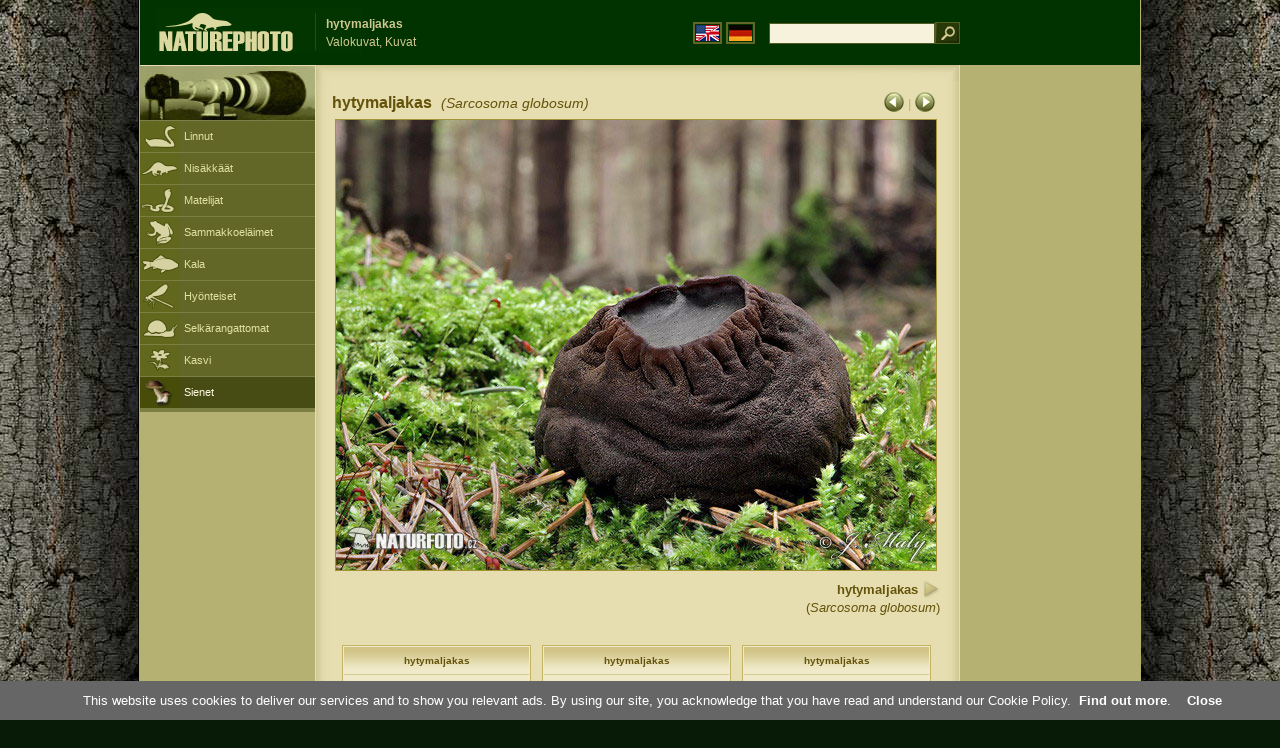

--- FILE ---
content_type: text/html; charset=UTF-8
request_url: https://www.naturephoto-cz.com/hytymaljakas-picture_fi-19016.html
body_size: 3619
content:
<!DOCTYPE html PUBLIC "-//W3C//DTD XHTML 1.0 Strict//EN" "http://www.w3.org/TR/xhtml1/DTD/xhtml1-strict.dtd"> 
<html xmlns="http://www.w3.org/1999/xhtml" xml:lang="fi" lang="fi">

<head>

<title>hytymaljakas Valokuvat, Kuvat</title>

<meta http-equiv="content-type" content="text/html; charset=utf-8" />
<meta http-equiv="content-language" content="fi" />
<meta http-equiv="content-script-type" content="text/javascript" />
<meta http-equiv="content-style-type" content="text/css" />
<meta name="robots" content="NOODP,index,follow" />
<meta name="description" content="hytymaljakas (Sarcosoma globosum) Valokuvat, Kuvat. hytymaljakas - Kuvia eläimiä ja luontoa - hieman lähempänä luontoa" />
<meta name="keywords" content="hytymaljakas" />

<link rel="stylesheet" href="https://www.naturephoto-cz.com/cache/2013_ciselniky_sprite.css" type="text/css" />
<script src="https://www.naturephoto-cz.com/cache/2016_funkce_all_v2.js" type="text/javascript"></script>	

	

<script type="text/javascript">
    window.cookieconsent_options = {"message":"This website uses cookies to deliver our services and to show you relevant ads. By using our site, you acknowledge that you have read and understand our Cookie Policy","dismiss":"Close","learnMore":"Find out more","link":"https://www.naturephoto-cz.com/cookies-en.html","theme":"https://www.naturephoto-cz.com/natur-scripts/cookieconsent/cookieconsent-dark2.css"};
</script>

</head>
<body style="background-color: #081b07; background-image: url(https://www.naturephoto-cz.com/natur-images/bg_v04.jpg); background-repeat: repeat-y; background-position: 50% 0px;">
<div class="main-envelope" style="z-index:10; border-left: 1px solid #b5b06c; border-right: 1px solid #b5b06c; width: 1000px; ">
<div class="main-banner" style="height: 65px;">

<div class="banner-left-naturfoto" style="width: 430px; height: 65px; overflow: hidden;">
<div class="logo-banner-com" style="margin: 8px 0 0 14px; background-image: url('https://www.naturephoto-cz.com/natur-sprite/sprite_naturfoto_all_2014.png'); background-position: -10px -10px;"><span>&nbsp;</span></div>
<div style="width: 500px; overflow: hidden; position: absolute; top: 13px; left: 50%; margin-left: -325px; border-left: 1px solid #234c18;">
<h1 style="font-weight: bold;">hytymaljakas</h1>
<div class="cl text-banner" style="margin-left: 5px;">Valokuvat, Kuvat</div>
</div>

<style>
.obsah-vlajky-pk {}
.obsah-vlajky-pk a img {border:2px solid #626727; margin-top:12px; padding:1px;}
.obsah-vlajky-pk a:hover img {border:2px solid #9c8d35; margin-top:12px; padding:1px;}
</style>
<div class="obsah-vlajky-pk" style="text-align: right; width: 280px; overflow: hidden; position: absolute; top: 10px; left: 50%; margin-left: 40px;">
<form  method="get" action="https://www.naturephoto-cz.com/search_ln_fi/">
<a href="https://www.naturephoto-cz.com/"><img src="/natur-images/vlajka-en.gif" alt="" width="23" height="16" /></a> 
<a href="http://www.naturfoto-cz.de/"><img src="/natur-images/vlajka-de.gif" alt="" width="23" height="16" /></a>
<input style="margin: -15px 0 0 10px; padding-left: 2px; width: 160px;" type="text" name="retezec_search" value="" class="arabaci-right" /><input type="image" name="hledat" value="OK" src="/natur-images/lupa_pk.gif" class="ruka" style="margin-top: -11px; width: 25px; height: 22px; padding: 0px; border: 0px;"  />
</form>
</div>

</div>
</div>

<div class="inv"><hr /></div>
<div class="main-web">
<div class="left-menu">
<div class="">
<div class="menu-objektiv" style="margin-top: -1px;"><img src="/natur-images/objektiv-2014.jpg" width="175" height="56" alt="" /></div>

<div class="sub-menu">
<ul class="pk_submenu">
<li class="ptaci"><a href="https://www.naturephoto-cz.com/sect_fi_5/linnut.html">Linnut</a></li>
<li class="savci"><a href="https://www.naturephoto-cz.com/sect_fi_6/nisakkaat.html">Nisäkkäät</a></li>
<li class="plazi"><a href="https://www.naturephoto-cz.com/sect_fi_7/matelijat.html">Matelijat</a></li>
<li class="obojzivelnici"><a href="https://www.naturephoto-cz.com/sect_fi_8/sammakkoelaimet.html">Sammakkoeläimet</a></li>
<li class="ryby"><a href="https://www.naturephoto-cz.com/sect_fi_9/kala.html">Kala</a></li>
<li class="hmyz"><a href="https://www.naturephoto-cz.com/sect_fi_10/hyonteiset.html">Hyönteiset</a></li>
<li class="bezobratli"><a href="https://www.naturephoto-cz.com/sect_fi_13/selkarangattomat.html">Selkärangattomat</a></li>
<li class="rostliny"><a href="https://www.naturephoto-cz.com/sect_fi_1/kasvi.html">Kasvi</a></li>
<li class="houby-active"><a href="https://www.naturephoto-cz.com/sect_fi_15/sienet.html">Sienet</a></li>
</ul>
</div>   

   

</div>
</div>
<div class="obsah" style="margin-top: -1px;">
<style>
h2{padding-bottom:0px; margin:0px; font-size : 1.25em; line-height: 1.2em; font-weight:bold;color:#65530b;}
h2 span{padding-left:5px; margin:0px; font-size : 0.85em; font-weight:normal;color:#65530b;}
</style>
<div class="inv"><hr /></div>



<div class="obsah-hlavni" style="border: 0px;">
<div class="obsah-hlavni-odsazeni">
<div class="inv"><hr /></div>
<div class="obsah-sekce">

<div style="margin: -15px 0 14px 0;" class="inv"><!-- <a class="tenka" href="/">Homepage</a> -->
 >  
<a class="tenka" href="/hytymaljakas-picture_fi-19016.html" title="hytymaljakas">hytymaljakas (Sarcosoma globosum)</a>
</div>



<div class="detail-sipky arabaci-float-left" style="margin: -5px 0 5px 0;"> 
<a href="/hytymaljakas-picture_fi-19017.html" title=""><img src="/natur-images/sipka_detail_left.gif" alt="" style="border: 0px; margin: 4px 0 -4px 0;" /></a> | <a href="/hytymaljakas-picture_fi-19304.html" title=""><img src="/natur-images/sipka_detail_right.gif" alt="" style="border: 0px; margin: 4px 0 -4px 0;" /></a></div>

<div class="detail-nadpis arabaci-float-right" ><h2>hytymaljakas <span class="arabaci-block"><em>(Sarcosoma globosum)</em></span></h2></div>
</div>
<div class="item-big">
<div class="item-big-foto">
<img src="/photos/maly/hytymaljakas-42x_1941.jpg" alt="hytymaljakas" title="hytymaljakas"  />
</div>
<div class="item-big-foot-nazev" style="width: 600px;">

<strong>hytymaljakas</strong>
            
<a onclick="javascript:Toggle('nazvy_jazyky_toggle');" class="ruka" style="color: #65530b; text-decoration: none;"><img src="/natur-images/sipka_nazvy_jazyky.gif" alt="" width="18" height="18" style="border: 0px; margin: 2px 0 -4px 0;" /></a>
<div style="clear: both; height: 3px;"><hr class="inv" /></div>
(<em>Sarcosoma globosum</em>) 
</div>
<div class="item-big-foot-kategorie" style="width: 0px;">
</div>

</div>
<div class=""><hr class="inv" /></div>



<div class="cl"><hr class="inv" /></div>

<div id="nazvy_jazyky_toggle" style="display:none;">
<div class=""><hr class="inv" /></div>
<strong>LAT</strong>: <a class="odkaz-cizi-jazyky" href="https://www.naturephoto-cz.com/sarcosoma-globosum-photo_lat-19016.html">Sarcosoma globosum</a>,
<a class="odkaz-cizi-jazyky" href="https://www.naturephoto-cz.com/categories.html">Valokuvat, Kuvat</a>,
<div class="p10"><hr class="inv" /></div>
<div class="items-rozdelovac cl"><hr class="inv" /></div>
</div>

 

<div class="cl"><hr class="inv" /></div>
<div class="items">
<br />
<div class="item-obalka-vetsi">
<div class="item">
<div class="item-nazev"><h3>hytymaljakas</h3></div>
<div class="item-foto"><a href="/hytymaljakas-picture_fi-19304.html" title="hytymaljakas"><img src="/photos/maly/thumb-hytymaljakas-91x_2016.jpg" alt="hytymaljakas" height="100"  /></a></div>
<div class="item-lokace">Valokuvat, Kuvat<br />#19304</div>
</div>
</div>
<div class="item-obalka-vetsi">
<div class="item">
<div class="item-nazev"><h3>hytymaljakas</h3></div>
<div class="item-foto"><a href="/hytymaljakas-picture_fi-19020.html" title="hytymaljakas"><img src="/photos/maly/thumb-hytymaljakas-18x_1942.jpg" alt="hytymaljakas" height="100"  /></a></div>
<div class="item-lokace">Valokuvat, Kuvat<br />#19020</div>
</div>
</div>
<div class="item-obalka-vetsi">
<div class="item">
<div class="item-nazev"><h3>hytymaljakas</h3></div>
<div class="item-foto"><a href="/hytymaljakas-picture_fi-19019.html" title="hytymaljakas"><img src="/photos/maly/thumb-hytymaljakas-82x_1901.jpg" alt="hytymaljakas" height="100"  /></a></div>
<div class="item-lokace">Valokuvat, Kuvat<br />#19019</div>
</div>
</div>
<div class="item-obalka-vetsi">
<div class="item">
<div class="item-nazev"><h3>hytymaljakas</h3></div>
<div class="item-foto"><a href="/hytymaljakas-picture_fi-19018.html" title="hytymaljakas"><img src="/photos/maly/thumb-hytymaljakas-71x_1944.jpg" alt="hytymaljakas" height="100"  /></a></div>
<div class="item-lokace">Valokuvat, Kuvat<br />#19018</div>
</div>
</div>
<div class="item-obalka-vetsi">
<div class="item">
<div class="item-nazev"><h3>hytymaljakas</h3></div>
<div class="item-foto"><a href="/hytymaljakas-picture_fi-19017.html" title="hytymaljakas"><img src="/photos/maly/thumb-hytymaljakas-49x_1943.jpg" alt="hytymaljakas" height="100"  /></a></div>
<div class="item-lokace">Valokuvat, Kuvat<br />#19017</div>
</div>
</div>
</div>

<div class="cl p10"><hr class="inv" /></div>
<div class="items-rozdelovac-list cl"><hr class="inv" /></div>
<div class="select_druh_pod">
<ul>
<li>
Jos kiinnostaa julkaisemalla tai mainonnassa käyttää kuvia, ota yhteyttä kirjailija suoraan.
</li>
<li>
Valokuvia näitä sivustoja voi palvella näkökenttä, kuten opetusmateriaalit luokkaretkiä, tutustuminen ja määrittää kauneuden luonnon tai välittämään viestin omaa sähköisenä postikortti.
</li>
</ul></div>

</div>
</div><div class="obsah-right">
<!-- <div class="menu-o-webu"></div> -->
<div class="menu">

<div class="">
<div style="padding: 20px 0 0 10px;">
<script async src="//pagead2.googlesyndication.com/pagead/js/adsbygoogle.js"></script>
<!-- NP.com - Pravý 160x600 cizi -->
<ins class="adsbygoogle"
     style="display:inline-block;width:160px;height:600px"
     data-ad-client="ca-pub-9699885175352241"
     data-ad-slot="5885612201"></ins>
<script>
(adsbygoogle = window.adsbygoogle || []).push({});
</script>
</div>


</div>
</div>
<div class="menu-kontakt"><br /></div>



<div class="pocitadlo">
<script type="text/javascript">
<!--
document.write ('<img src="https://toplist.cz/dot.asp?id=199782&amp;http='+escape(document.referrer)+'&amp;wi='+escape(window.screen.width)+'&he='+escape(window.screen.height)+'&amp;cd='+escape(window.screen.colorDepth)+'&amp;t='+escape(document.title)+'" class="inv" width="0" height="0" alt=""/>');
//--></script><img src="https://toplist.cz/dot.asp?id=199782" class="inv" width="0" height="0" alt="" />
<img src="https://toplist.cz/dot.asp?id=48814" class="inv" width="0" height="0" alt="" />
<img src="https://toplist.cz/dot.asp?id=244454" class="inv" width="0" height="0" alt="" />

<!-- Google Analytics -->
<script>
  (function(i,s,o,g,r,a,m){i['GoogleAnalyticsObject']=r;i[r]=i[r]||function(){
  (i[r].q=i[r].q||[]).push(arguments)},i[r].l=1*new Date();a=s.createElement(o),
  m=s.getElementsByTagName(o)[0];a.async=1;a.src=g;m.parentNode.insertBefore(a,m)
  })(window,document,'script','//www.google-analytics.com/analytics.js','ga');

  ga('create', 'UA-1466442-1', 'auto');
  ga('send', 'pageview');
  ga('set', 'anonymizeIp', true);

</script>


<script type="text/javascript">
function Toggle(item) {
   obj=document.getElementById(item);
   visible=(obj.style.display!="none")
   key=document.getElementById("x" + item);
   if (visible) {
     obj.style.display="none";
   } else {
      obj.style.display="block";
   }
}
</script>

</div>	
</div>
</div>
</div>
<div class="zapati">
<div class="zapati-partneri"><hr class="inv" /></div>
<div class="zapati-dole">
<div class="zapati-dole-mapa"></div>
<div class="zapati-dole-autor">Voit tarkastella suositella fullscreen näkymä - näppäintä F11&nbsp;</div>
<div class="zapati-dole-box"><a href="https://www.naturfoto.cz/">Naturfoto &copy; 2026</a></div>
</div>


<div class="zapati-konec"><hr class="inv" />
Links: 
<a href="https://www.naturephoto-cz.com/categories.html">Valokuvat, Kuvat</a> | 
<a href="https://www.naturephoto-cz.com/map-of-website-eu.html">Naturephoto</a> | 
</div>


</div>
</div>



</body>
</html>

--- FILE ---
content_type: text/html; charset=utf-8
request_url: https://www.google.com/recaptcha/api2/aframe
body_size: 250
content:
<!DOCTYPE HTML><html><head><meta http-equiv="content-type" content="text/html; charset=UTF-8"></head><body><script nonce="KXy113NWOokQNf3pSW_kiA">/** Anti-fraud and anti-abuse applications only. See google.com/recaptcha */ try{var clients={'sodar':'https://pagead2.googlesyndication.com/pagead/sodar?'};window.addEventListener("message",function(a){try{if(a.source===window.parent){var b=JSON.parse(a.data);var c=clients[b['id']];if(c){var d=document.createElement('img');d.src=c+b['params']+'&rc='+(localStorage.getItem("rc::a")?sessionStorage.getItem("rc::b"):"");window.document.body.appendChild(d);sessionStorage.setItem("rc::e",parseInt(sessionStorage.getItem("rc::e")||0)+1);localStorage.setItem("rc::h",'1769697069378');}}}catch(b){}});window.parent.postMessage("_grecaptcha_ready", "*");}catch(b){}</script></body></html>